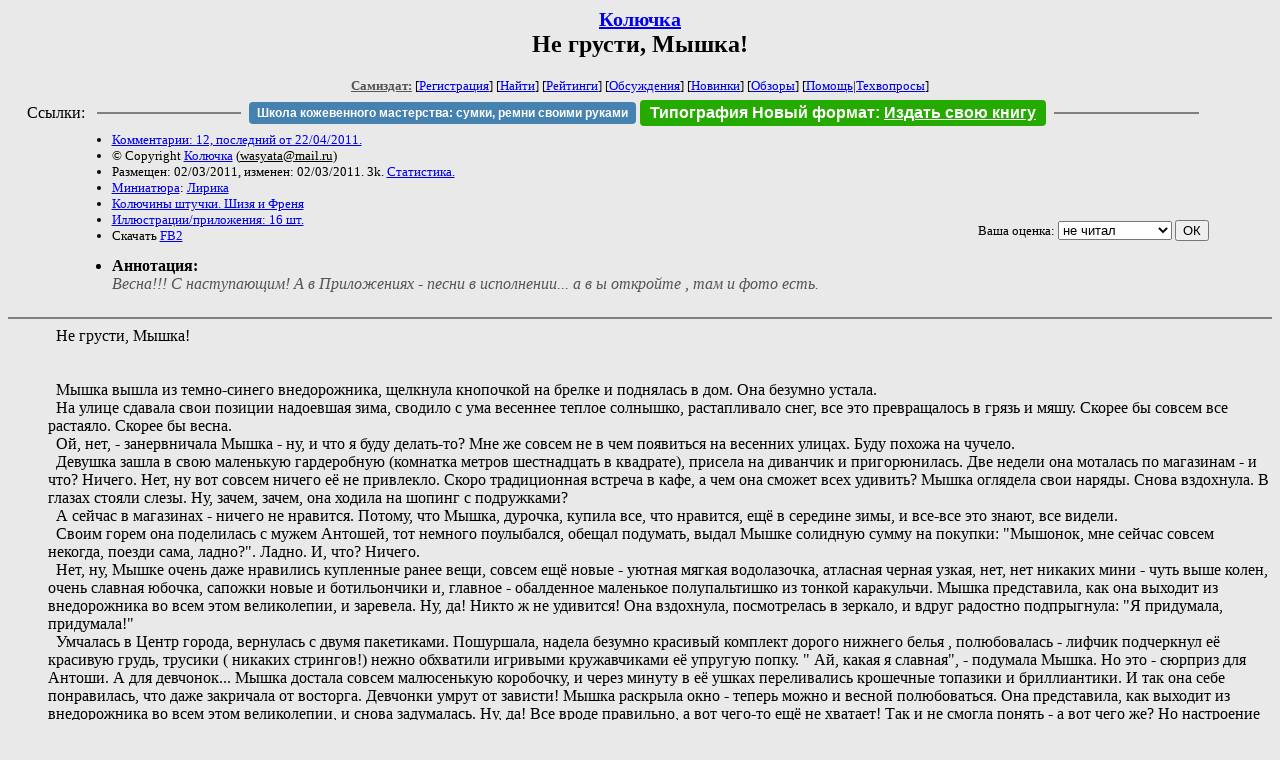

--- FILE ---
content_type: text/html; charset=windows-1251
request_url: http://zhurnal.lib.ru/w/wasilxewa_t_n/myshka.shtml
body_size: 4954
content:
<html>
<head>
	<title>Колючка. Не грусти, Мышка!</title>
</head>

<body bgcolor="#E9E9E9">

<center>

<h2><small><a href=/w/wasilxewa_t_n/>Колючка</a></small><br>
Не грусти, Мышка!</h2>

<small>
<!-- ----- Первый блок ссылок ----------- -->
<a href=/><font color="#555555"><b>Самиздат:</b></font></a>
<!-- ---------- Кнопка регистрации ------ -->


[<A HREF="/cgi-bin/login">Регистрация</A>]
 

[<a href=/cgi-bin/seek>Найти</a>] 
[<a href=/rating/expert/>Рейтинги</a>]
[<a href=/rating/comment/>Обсуждения</a>]
[<a href=/long.shtml>Новинки</a>]
[<a href=/janr/index_janr_time23-1.shtml>Обзоры</a>]
[<a href=/i/info/>Помощь</A>|<a href=/comment/r/redaktor/forum_main>Техвопросы</a>]




<!--  Кнопка редактирования произведения  -->
</small>

<table width=98%><tr><td>   <table width=96% style="display: block !important"><tr>

<td>Ссылки:</td>

<td><script>(function (w, d, s) { var t = d.getElementsByTagName(s)[0], j = d.createElement(s); j.async = true; j.charset="utf-8"; var dt = new Date(); j.src = 'https://offfy.com/domain/moshkow/general.js?'+dt.getFullYear()+''+dt.getMonth()+''+dt.getDate()+''+dt.getHours(); t.parentNode.insertBefore(j, t); })(window, document, 'script');</script></td>

<td> </td><td width=33%><hr noshade></td><td> </td>

<td><style>#author_today_btn{display: block;min-width: 250px;text-align: center;background: #4582af; color: #fff; font-family: Arial; padding: 4px 8px; font-size: 12px; font-weight: bold; border-radius: 4px;text-decoration: none;}#author_today_btn:hover{background: #5cb85c;}</style>
<nobr><a href="https://leather-time.ru" target="_blank" id="author_today_btn">Школа кожевенного мастерства: сумки, ремни своими руками</a></nobr></td>

<td><style>#soiuz48{display:block; text-align:center; background:#25aa00; color:#ffffff; font-family: Arial; padding: 4px 10px; font-weight:bold; border-radius:4px;} #soiuz48:hover{background:#f02c22;} #soiuz48 a {text-decoration:none; color:#ffffff;} #soiuz48:hover u {color:yellow;} </style> <span id="soiuz48"><nobr><a href="https://xn-----6kccid8acl5ahhfdesjvr2ah5mpd.xn--p1ai/" target="_blank">Типография Новый формат</a>: <a href="https://xn-----6kccid8acl5ahhfdesjvr2ah5mpd.xn--p1ai/" target="_blank"><u>Издать свою книгу</u></a></nobr></span></td>


<!--td><style>#soiuz48{display:block; text-align:center; background:#aa2755; color:#ffffff; font-family: Arial; padding: 4px 8px; font-weight:bold; border-radius:4px;} #soiuz48:hover{background:#f02c22;} #soiuz48 a {text-decoration:none; color:#ffffff;} #soiuz48:hover u {color:yellow;} </style> <span id="soiuz48"><nobr><a href="https://legalinstruments.ru" target="_blank">Юридические услуги. <u>Круглосуточно</u></a></nobr></span></td-->

<td> </td><td width=33%><hr noshade></td><td> </td>


</tr></table>   </td></tr></table>


<table width=90% border=0 cellpadding=0 cellspacing=0><tr>

<!-- -- Блок описания произведения (слева вверху) --------------------- -->

<td>
<small><ul>
<li><A HREF="/comment/w/wasilxewa_t_n/myshka">Комментарии: 12, последний от 22/04/2011.</A>
<li>&copy; Copyright <a href=/w/wasilxewa_t_n/>Колючка</a>
 (<u>&#119&#97&#115&#121&#97&#116&#97&#64&#109&#97&#105&#108&#46&#114&#117</u>) 
<li>Размещен: 02/03/2011, изменен: 02/03/2011. 3k. <a href=stat.shtml#myshka.shtml>Статистика.</a>
<li><a href=/type/index_type_8-1.shtml>Миниатюра</a>: <a href="/janr/index_janr_3-1.shtml">Лирика</a>
<li> <a href=index_16.shtml>Колючины штучки. Шизя и Френя</a>
<li><a href=/img/w/wasilxewa_t_n/myshka/index.shtml>Иллюстрации/приложения: 16 шт.</a>
<li>Скачать <a href="/img/w/wasilxewa_t_n/wasilxewa_t_n--myshka.fb2.zip">FB2</a>
</ul></small>
</td>
<td valign=top>

<!-- -------- Кнопка вызова Лингвоанализатора ------ -->
<!-- Z_LA -->
<!-- Z_RE -->
<!-- -------- Кнопка вызова репетитора ------------- -->

</td>
<td valign=bottom align=right>

<!-- ---------- Блочек голосования (оценка) верхний -->

<form action="/cgi-bin/votecounter" method=POST>
<input type=hidden name=FILE value=myshka >
<input type=hidden name=DIR value=w/wasilxewa_t_n >

 <!-- 1 

Оценка: <b><a href=/cgi-bin/vote_show?DIR=w/wasilxewa_t_n&FILE=myshka>*</a></b>

 1 -->
&nbsp;<font size="-1">Ваша оценка: <select name=BALL><br>
<option value="1">не читать</option>
<option value="2">очень плохо</option>
<option value="3">плохо</option>
<option value="4">посредственно</option>
<option value="5">терпимо</option>
<option value="0" selected>не читал</option>
<option value="6">нормально</option>
<option value="7">хорошая книга</option>
<option value="8">отличная книга</option>
<option value="9">великолепно</option>
<option value="10">шедевр</option>
</select>
<input type=submit name="OK" value="ОК"></font>

</form>

<!-- ---------------------------------------------- -->

</td></tr>
<tr><td valign=top colspan=3>
<ul><small><li></small><b>Аннотация:</b><br><font color="#555555"><i>Весна!!! С наступающим!  А в Приложениях - песни в исполнении... а в ы откройте , там и фото есть.</i></font></ul>
</td></tr></table>

</center>
<hr size=2 noshade>

<!-- --------- Собственно произведение ------------- -->




<dd>&nbsp;&nbsp;Не грусти, Мышка!
<dd>&nbsp;&nbsp;
<dd>&nbsp;&nbsp;
<dd>&nbsp;&nbsp;Мышка вышла из темно-синего внедорожника, щелкнула  кнопочкой на брелке и поднялась в дом. Она безумно устала. 
<dd>&nbsp;&nbsp;На улице  сдавала свои позиции надоевшая зима, сводило с ума весеннее теплое солнышко, растапливало снег, все это превращалось в грязь и мяшу. Скорее бы совсем все растаяло. Скорее бы весна.
<dd>&nbsp;&nbsp;Ой, нет, - занервничала Мышка - ну, и что я буду делать-то? Мне же совсем не в чем появиться на весенних улицах. Буду похожа на чучело.
<dd>&nbsp;&nbsp;Девушка зашла в свою маленькую гардеробную (комнатка метров шестнадцать в квадрате),  присела на диванчик и пригорюнилась. Две недели она моталась по магазинам - и что? Ничего. Нет, ну вот совсем ничего её не привлекло. Скоро традиционная встреча в кафе, а чем она сможет всех удивить? Мышка оглядела свои наряды. Снова вздохнула. В глазах стояли слезы. Ну, зачем, зачем, она ходила на шопинг  с  подружками?
<dd>&nbsp;&nbsp;А сейчас в магазинах - ничего не нравится. Потому, что Мышка, дурочка,  купила все, что нравится, ещё в середине зимы, и все-все это знают, все видели.
<dd>&nbsp;&nbsp;Своим горем она поделилась с мужем Антошей, тот немного поулыбался, обещал подумать, выдал Мышке солидную сумму на покупки: "Мышонок, мне сейчас совсем некогда, поезди сама, ладно?". Ладно. И, что? Ничего.
<dd>&nbsp;&nbsp;Нет, ну, Мышке очень  даже нравились купленные ранее вещи, совсем ещё новые - уютная мягкая водолазочка, атласная черная узкая, нет, нет никаких мини - чуть выше колен, очень славная юбочка, сапожки новые и ботильончики и, главное - обалденное маленькое полупальтишко из тонкой каракульчи. Мышка представила, как она выходит из внедорожника во всем этом великолепии,  и заревела. Ну, да! Никто ж не удивится! Она вздохнула, посмотрелась в зеркало, и вдруг радостно подпрыгнула: "Я придумала, придумала!"
<dd>&nbsp;&nbsp;Умчалась в Центр города, вернулась с двумя пакетиками. Пошуршала,  надела безумно красивый комплект дорого нижнего белья , полюбовалась - лифчик подчеркнул её красивую грудь, трусики ( никаких стрингов!)  нежно обхватили игривыми кружавчиками её упругую попку. " Ай, какая я славная", -  подумала Мышка. Но это - сюрприз для Антоши. А для девчонок... Мышка достала совсем малюсенькую коробочку, и через минуту в её ушках переливались крошечные топазики и бриллиантики. И так она себе понравилась, что даже закричала от восторга. Девчонки умрут от зависти! Мышка раскрыла окно - теперь можно и весной полюбоваться. Она представила, как выходит из внедорожника во всем этом великолепии,  и снова задумалась.  Ну, да! Все вроде правильно, а вот чего-то ещё не хватает! Так и не смогла понять - а вот чего же? Но настроение вдруг отчего-то испортилось...
<dd>&nbsp;&nbsp;Приехал на обед Антоша, такой весь таинственный... 
<dd>&nbsp;&nbsp;- Закрой глаза, протяни руку !- Мышка подчинилась. Почти невесомый прохладный предмет соскользнул в её ладонь, Мышка сжала кулачок, она все поняла, кинулась Антоше на шею: 
<dd>&nbsp;&nbsp;- Антошка! Правда? Та самая? Ты у меня такой славный! А весна-то какая!
<dd>&nbsp;&nbsp;Они целовались... А во дворе ждала свою хозяйку новая машинка - серебристая " Peugeot 1007". Теперь Мышка могла смело появиться перед подругами - ну, да.

<!-- ----------------------------------------------- -->

</dd><hr size=2 noshade>

<table border=0 cellpadding=0 cellspacing=0><tr>

<!-- -- Блок описания произведения (слева внизу) ----------- -->

<td><small><ul>
<li><A HREF="/comment/w/wasilxewa_t_n/myshka">Комментарии: 12, последний от 22/04/2011.</A>
<li>&copy; Copyright <a href=/w/wasilxewa_t_n/>Колючка</a>
 (<u>&#119&#97&#115&#121&#97&#116&#97&#64&#109&#97&#105&#108&#46&#114&#117</u>) 
<li>Размещен: 02/03/2011, изменен: 02/03/2011. 3k. <a href=stat.shtml#myshka.shtml>Статистика.</a>
<li><a href=/type/index_type_8-1.shtml>Миниатюра</a>: <a href="/janr/index_janr_3-1.shtml">Лирика</a>
</ul></small>
</td>
<td valign=bottom align=right>

<!-- ------------ Блочек голосования (оценка) нижний ------ -->

<form action="/cgi-bin/votecounter" method=POST>
<input type=hidden name=FILE value=myshka >
<input type=hidden name=DIR value=w/wasilxewa_t_n >

 <!-- 1 

Оценка: <b><a href=/cgi-bin/vote_show?DIR=w/wasilxewa_t_n&FILE=myshka>*</a></b>

 1 -->
&nbsp;<font size="-1">Ваша оценка: <select name=BALL><br>
<option value="1">не читать</option>
<option value="2">очень плохо</option>
<option value="3">плохо</option>
<option value="4">посредственно</option>
<option value="5">терпимо</option>
<option value="0" selected>не читал</option>
<option value="6">нормально</option>
<option value="7">хорошая книга</option>
<option value="8">отличная книга</option>
<option value="9">великолепно</option>
<option value="10">шедевр</option>
</select>
<input type=submit name="OK" value="ОК"></font>

</form>

<!-- ----------------------------------------------- -->

</td></tr></table>

<hr size=2 noshade>
<!-- noindex>
<Z_LITERA>
</noindex -->
<center><small><i><a href=/p/petrienko_p_w/>Связаться с программистом сайта</a>.</i></small></center>

<noindex><b>

<!-- 
2019: 28.05 x , 01.09 x, 04.12 x
2020: 28.02 4 , 04.06 3, 07.09 3
2021: 07.02 3 , 31.07 1, 26.11 3
2024: 19.03 2
-->

<p><font size="2">Новые книги авторов СИ, вышедшие из печати:<br>

<!-- 10.03.2024 -->
О.Болдырева&nbsp;<a href=/b/boldyrewa_o_m/kradysh.shtml>"Крадуш. Чужие души"</a>
М.Николаев&nbsp;<a href=/n/nikolaew_m_p/invasion.shtml>"Вторжение на Землю"</a>

<center><i><small><a href=/d/denisowa_e/1.shtml>Как попасть в этoт список</a></small></i></center>

</font>
</b></noindex>
<p>
<div align=center>
<a href=https://leather-time.ru>Кожевенное мастерство</a> |
Сайт <a href=http://www.artlib.ru>"Художники"</a> |
<a href=http://www.recself.ru/?id=2025&idr=0>Доска об'явлений "Книги"</a></div>
<p align="right"></p>
<noindex><!--TopList COUNTER--><img height=1 width=1src="https://top.list.ru/counter?id=77427"alt=""><!--TopList COUNTER--></noindex>
</body>
</html>
